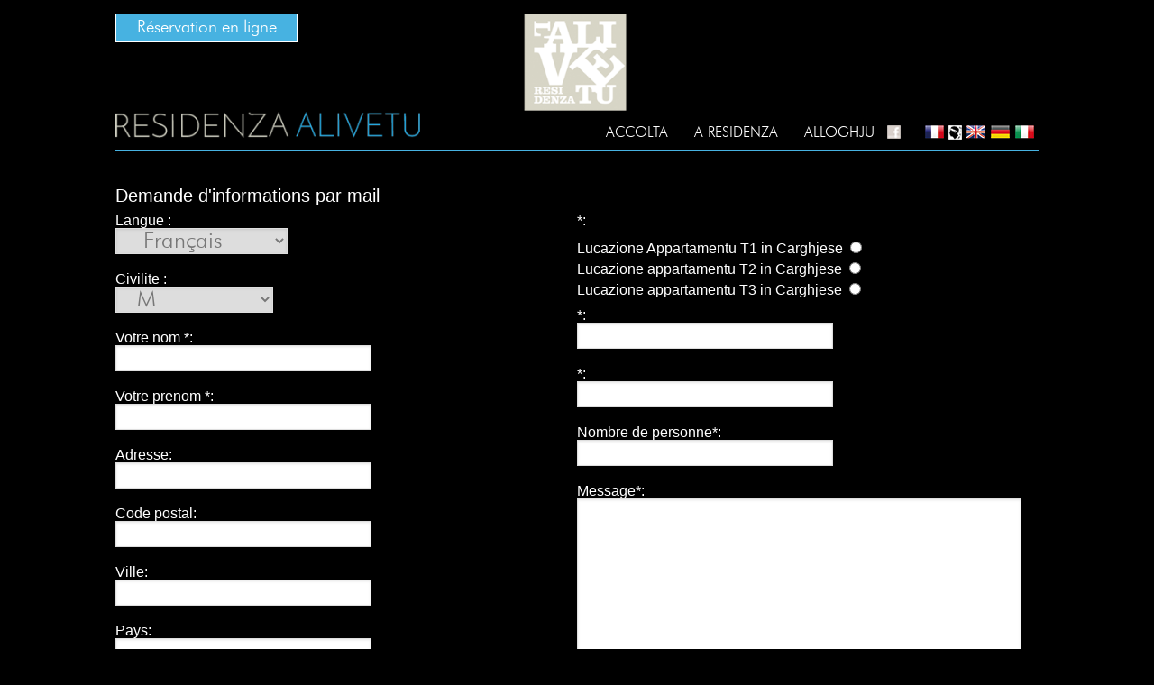

--- FILE ---
content_type: text/html; charset=UTF-8
request_url: https://www.residenza-alivetu.com/pre-riservazione-4-co.html
body_size: 2938
content:
	<!doctype html>
	<html lang="co">
	<head>
		<meta charset="utf-8">
		<!-- Title -->
		<title>Residenza Alivetu : Residence Cargèse - Pre-riservazione</title>
		<meta name="Description" content=""/>
		<meta name="Keywords" content=""/>
        <meta name="viewport" content="width=device-width, initial-scale=1.0, maximum-scale=1.0" />
		<link rel="stylesheet" href="css/style.css">
		<script type="text/javascript" src="http://ajax.googleapis.com/ajax/libs/jquery/1.8/jquery.min.js"></script>
		<script type="text/javascript" src="http://fast.fonts.net/jsapi/27e54a4b-e759-40d2-946f-c3cf4453a5a5.js"></script>
		<!--[if lt IE 9]>
		<script src="js/html5.js"></script>
		<![endif]-->
		<link rel="stylesheet" href="//ajax.googleapis.com/ajax/libs/jqueryui/1.10.4/themes/smoothness/jquery-ui.css" />
<link rel="stylesheet" href="js/jquery.fancybox.css" type="text/css" media="screen">
<link rel="stylesheet" href="js/slicknav.css" type="text/css" media="screen">
<link href="js/jquery.mCustomScrollbar.css" rel="stylesheet" type="text/css" />
<script src="//ajax.googleapis.com/ajax/libs/jquery/1.11.1/jquery.min.js"></script>
<script src="//ajax.googleapis.com/ajax/libs/jqueryui/1.10.4/jquery-ui.min.js"></script>
<script type="text/javascript" src="js/cycle.js"></script>
<script type="text/javascript" src="js/jquery.slicknav.js"></script>
<script type="text/javascript" src="js/jquery.fancybox.js"></script>
<script type="text/javascript" src="js/superfish.js"></script>
<script src="js/jquery.mCustomScrollbar.concat.min.js"></script>
<!--[if lte IE 9]>
	 <script src="js/html5shiv.js"></script>
<![endif]-->
<script  type="text/javascript" language="javascript">
	//<![CDATA[
	var id_get = 4 ;
	var lang = "co" ;
	var referend_ed = "R�f�rent Direct";


	//]]> 
</script>
<script src="include/js.js"></script>
	</head>
		
	<!-- Global site tag (gtag.js) - Google Analytics -->
	<script async src="https://www.googletagmanager.com/gtag/js?id=G-EQXTN2H5Y8"></script>
	<script>
	  window.dataLayer = window.dataLayer || [];
	  function gtag(){dataLayer.push(arguments);}
	  gtag('js', new Date());
	  gtag('config', 'G-EQXTN2H5Y8');
	</script>
		
	<body>
		
		<div class="largeur top">
            <div id="logo">
                <a href="./">
                <img src="images/logo.png" alt="Residenza Alivetu : Residence Cargèse - Pre-riservazione" />
                </a>
            </div>
            <div id="logo_square">
                <img src="images/logo-square.png" alt="Residenza Alivetu : Residence Cargèse - Pre-riservazione" />
            </div>
            
            <div id="content_menu">
                <div id="menu">
                    <ul><li ><a href='accolta-1-co.html'><strong>Accolta<span>&nbsp;</span></strong></a></li><li ><a href='#'><strong>A residenza<span>&nbsp;</span></strong></a><ul class='sub-menu'><li><a href='a-residenza-18-co.html'>Prisentazione</a></li><li><a href='u-situ-12-co.html'>U situ</a></li><li><a href='piscina--13-co.html'>Piscina </a></li><li><a href='u-rinaghju-14-co.html'>U rinaghju</a></li></ul></li><li ><a href='#'><strong>Alloghju<span>&nbsp;</span></strong></a><ul class='sub-menu'><li><a href='-19-co.html'></a></li><li><a href='infurmazioni-10-co.html'>Infurmazioni</a></li><li><a href='lista-di-lalloghji-11-co.html'>Lista di l alloghji</a></li></ul></li></ul>
                </div>
                <div id="content_rs">
                    <div id="rs">
                        <a href="https://www.facebook.com/pages/Residenza-lAlivetu/444112425659358" target="_blank" class="rs"><img src="images/nothing.png" alt="Facebook residenza alivetu" /></a>
                    </div>
                    <div id="langue">
                        <a href="./" ><img src="images/drap-fr.png" alt="Langagefr"/></a>&nbsp;<a href="pre-riservazione-4-co.html" ><img src="images/drap-co.png" alt="Langageco"/></a>&nbsp;<a href="prebook-your-stay-in-the-residence-4-en.html" ><img src="images/drap-en.png" alt="Langageen"/></a>&nbsp;<a href="voraus-buchen-sie-ihren-aufenthalt-in-der-residenz-4-de.html" ><img src="images/drap-de.png" alt="Langagede"/></a>&nbsp;<a href="preprenotare-il-vostro-soggiorno-nella-residenza-4-it.html" ><img src="images/drap-it.png" alt="Langageit"/></a>&nbsp;                    </div>
                </div>
            </div>
			<div style="clear:both"></div>
            <a class='lien_resa' href='resasoft/resa' rel='nofollow' target='_blank'>Réservation en ligne</a>		</div>
		
		<div class="largeur">
	<div id="sous_menu">
		</div>
</div>		
		<div id="content_main" class="largeur main">
	<form action="#" id="form_client" name="form_client" method="post"  title="Demande d'informations par mail">
	<div id="wrapping" class="clearfix">
		<h4 style="font-size:20px">Demande d'informations par mail</h4>
		
		<section id="aligned">
			
            <h3><strong>Langue :</strong></h3>                                       
			<select name="langue" id="langue"  class="sel">
                <option value="fran&ccedil;ais">&nbsp; Fran&ccedil;ais &nbsp;</option>
                <option value="anglais">&nbsp; English &nbsp;</option>
                <option value="italien">&nbsp; Italiano &nbsp;</option>
                <option value="allemand">&nbsp; Deutsch &nbsp;</option>
                <option value="hollandais">&nbsp; Nederlands &nbsp;</option>
                <option value="espagnol">&nbsp; Espanol &nbsp;</option>
            </select>
            
			<h3><strong>Civilite :</strong></h3>                                       
			<select class="sel" name="client_civilite" id="client_civilite">
				<option value="M">&nbsp;M &nbsp;</option>
				<option value="Mme">&nbsp; Mme &nbsp;</option>
				<option value="Mlle">&nbsp; Mlle &nbsp;</option>
				<option value="M et Mme">&nbsp; M et Mme &nbsp;</option>
			</select>
			
			<h3><strong>Votre nom *: </strong></h3>
			<input class="sel" type="text" name="client_nom" id="client_nom"/>
			
			<h3><strong>Votre prenom *: </strong></h3>
			<input class="sel" type="text" name="client_prenom" id="client_prenom" />
			
			<h3><strong>Adresse: </strong></h3>
			<input class="sel" type="text" name="client_adresse" id="client_adresse" />
			
			<h3><strong>Code postal: </strong></h3>
			<input class="sel" type="text" name="client_cp" id="client_cp" />
			
			<h3><strong>Ville: </strong></h3>
			<input class="sel" type="text" name="client_ville" id="client_ville" /> 
			
			<h3><strong>Pays: </strong></h3>
			<input class="sel" type="text" name="client_pays" id="client_pays" />
			
			<h3><strong>Email*: </strong></h3>
			<input class="sel" type="text" name="client_mail" id="client_mail" />
			
			<h3><strong>: </strong></h3>
			<input class="sel" type="text" name="client_tel" id="client_tel" />
			
		</section>
		
		<section id="aside">
		
			<h3 style="margin-bottom:10px"><strong>*: </strong></h3>
			<div class='choix'>Lucazione Appartamentu T1 in Carghjese&nbsp;&nbsp;<input class='sel' type='radio' name='client_hebergement' value='Lucazione Appartamentu T1 in Carghjese' /></div><div class='choix'>Lucazione appartamentu T2 in Carghjese&nbsp;&nbsp;<input class='sel' type='radio' name='client_hebergement' value='Lucazione appartamentu T2 in Carghjese' /></div><div class='choix'> Lucazione appartamentu T3  in Carghjese&nbsp;&nbsp;<input class='sel' type='radio' name='client_hebergement' value=' Lucazione appartamentu T3  in Carghjese' /></div>			
		<h3 style="margin-top:10px"><strong>*: </strong></h3>
		<input class="sel" type="text" name="departure" id="departure" />
		
		<h3><strong>*: </strong></h3>
		<input class="sel" type="text" name="arrivee" id="arrivee" />
		
		<h3><strong>Nombre de personne*: </strong></h3>
		<input class="sel" type="text" name="nbpersonnes" id="nbpersonnes" />
		
		<h3><strong>Message*: </strong></h3>
		<textarea class="sel" name="message" id="message" cols='60' rows='5'></textarea>
		
		<h3><strong> :</strong></h3>
		<div id="ajax"></div>
		
		<h3><strong>Recopier le code *:</strong></h3>
		<input class="sel" type="text" name="captchaResult" id="captchaResult" size="10" />
	
		<section id="buttons">  
			<input type="button" onclick="valider()" id="valider_form_client" value="Valider" />  
			<br style="clear:both;">  
		</section>
			
		</section>
			
			<div style="float:right">* Champs obligatoires</div>
			
			<input type="hidden" value="Référent Direct" id="resa_referent" />
			<input type="hidden" value="resa" id="type_de_form" name="type_de_form"  />
	</div>
</form>   
<div id="ajax2"></div>
 
</div><!-- content_main -->		
		<div id="footer" class="largeur">
			<div id="content_footer">
				<div id="menu_footer">
					<ul><li ><a href='pre-riservazione-4-co.html'><strong>Pre-riservazione<span>&nbsp;</span></strong></a></li><li ><a href='cuntattu-5-co.html'><strong>Cuntattu<span>&nbsp;</span></strong></a></li><li ><a href='ghjunghje-6-co.html'><strong>Ghjunghje<span>&nbsp;</span></strong></a></li><li ><a href='prezzi-17-co.html'><strong>Prezzi<span>&nbsp;</span></strong></a></li><li ><a href='osterie-16-co.html'><strong>Osterie<span>&nbsp;</span></strong></a></li><li ><a href='--co.html'><strong><span>&nbsp;</span></strong></a></li></ul>
				</div>
			</div>
			<div id="contact">
        <div id="contact_left">
			Menasina <span>|</span> 20130 Cargèse <span>| Tel : </span>06 82 63 41 04<span>  Mail : </span>info@residenza-alivetu.com		</div>
        <div id="contact_right">
			R&eacute;alisation &nbsp;&nbsp;[ <a href="http://www.leseditionscorses.com/" target="_blank"><img src="images/logo_edc.png" />Les &Eacute;ditions Corses</a> ]
        	[ <a target="_blank" href="mention.php">Mentions l&eacute;gales</a> ]
		</div>
</div>		</div>
		
		<div id="fullmenu">
			<ul><li ><a href='./'><strong>Accolta<span>&nbsp;</span></strong></a></li><li ><a href='#'><strong>A residenza<span>&nbsp;</span></strong></a><ul class='sub-menu'><li><a href='a-residenza-18-co.html'>Prisentazione</a></li><li><a href='u-situ-12-co.html'>U situ</a></li><li><a href='piscina--13-co.html'>Piscina </a></li><li><a href='u-rinaghju-14-co.html'>U rinaghju</a></li></ul></li><li ><a href='#'><strong>Alloghju<span>&nbsp;</span></strong></a><ul class='sub-menu'><li><a href='-19-co.html'></a></li><li><a href='infurmazioni-10-co.html'>Infurmazioni</a></li><li><a href='lista-di-lalloghji-11-co.html'>Lista di l alloghji</a></li></ul></li><li class='current_page_item'><a href='pre-riservazione-4-co.html'><strong>Pre-riservazione<span>&nbsp;</span></strong></a></li><li ><a href='cuntattu-5-co.html'><strong>Cuntattu<span>&nbsp;</span></strong></a></li><li ><a href='ghjunghje-6-co.html'><strong>Ghjunghje<span>&nbsp;</span></strong></a></li><li ><a href='prezzi-17-co.html'><strong>Prezzi<span>&nbsp;</span></strong></a></li><li ><a href='osterie-16-co.html'><strong>Osterie<span>&nbsp;</span></strong></a></li><li ><a href='--co.html'><strong><span>&nbsp;</span></strong></a></li></ul><script>
  (function(i,s,o,g,r,a,m){i['GoogleAnalyticsObject']=r;i[r]=i[r]||function(){
  (i[r].q=i[r].q||[]).push(arguments)},i[r].l=1*new Date();a=s.createElement(o),
  m=s.getElementsByTagName(o)[0];a.async=1;a.src=g;m.parentNode.insertBefore(a,m)
  })(window,document,'script','//www.google-analytics.com/analytics.js','ga');

  ga('create', 'UA-58367431-2', 'auto');
  ga('send', 'pageview');

</script>
		</div>
	</body>
	</html>


--- FILE ---
content_type: text/html; charset=UTF-8
request_url: https://www.residenza-alivetu.com/ajax-diapo.php
body_size: 65
content:
<img src="photo/diapo1/1/accueil_residence_l_alivetu_residence_20141017102906_1400xautox75.jpg" alt="Accueil Residence l'Alivetu Residence" class='img_flash' /><img src="photo/diapo1/1/accueil_residence_l_alivetu_residence_20140811141410_1400xautox75.jpg" alt="Accueil Residence l'Alivetu Residence" class='img_flash' /><img src="photo/diapo1/1/accueil_residence_l_alivetu_residence_20140811141314_1400xautox75.jpg" alt="Accueil Residence l'Alivetu Residence" class='img_flash' /><img src="photo/diapo1/1/accueil_residence_l_alivetu_residence_20140811141459_1400xautox75.jpg" alt="Accueil Residence l'Alivetu Residence" class='img_flash' /><img src="photo/diapo1/1/accueil_residence_l_alivetu_residence_20140811141550_1400xautox75.jpg" alt="Accueil Residence l'Alivetu Residence" class='img_flash' /><img src="photo/diapo1/1/accueil___20140707093346_1400xautox75.jpg" alt="Accueil  " class='img_flash' />


--- FILE ---
content_type: text/html; charset=UTF-8
request_url: https://www.residenza-alivetu.com/include/getCaptcha.php
body_size: 68
content:
ajax_RESPONSE_SEPARATOR_<img src="./captcha/securimage_show.php?sid=1820bdc659ae15f0d67789024247febe" id="image" align="middle" style="float:left;" title="Captcha" alt="Captcha" />

--- FILE ---
content_type: text/css
request_url: https://www.residenza-alivetu.com/css/style.css
body_size: 4936
content:
/* Generated by Font Squirrel (http://www.fontsquirrel.com) on July 4, 2014 */



@font-face {
    font-family: 'josefin_sansitalic';
    src: url('josefinsans-italic-webfont.eot');
    src: url('josefinsans-italic-webfont.eot?#iefix') format('embedded-opentype'),
         url('josefinsans-italic-webfont.woff') format('woff'),
         url('josefinsans-italic-webfont.ttf') format('truetype'),
         url('josefinsans-italic-webfont.svg#josefin_sansitalic') format('svg');
    font-weight: normal;
    font-style: normal;

}




@font-face {
    font-family: 'josefin_sansbold';
    src: url('josefinsans-bold-webfont.eot');
    src: url('josefinsans-bold-webfont.eot?#iefix') format('embedded-opentype'),
         url('josefinsans-bold-webfont.woff') format('woff'),
         url('josefinsans-bold-webfont.ttf') format('truetype'),
         url('josefinsans-bold-webfont.svg#josefin_sansbold') format('svg');
    font-weight: normal;
    font-style: normal;

}




@font-face {
    font-family: 'futura_lt_btlight_italic';
    src: url('futurali-webfont.eot');
    src: url('futurali-webfont.eot?#iefix') format('embedded-opentype'),
         url('futurali-webfont.woff') format('woff'),
         url('futurali-webfont.ttf') format('truetype'),
         url('futurali-webfont.svg#futura_lt_btlight_italic') format('svg');
    font-weight: normal;
    font-style: normal;

}




@font-face {
    font-family: 'josefin_sanssemibold';
    src: url('josefinsans-semibold-webfont.eot');
    src: url('josefinsans-semibold-webfont.eot?#iefix') format('embedded-opentype'),
         url('josefinsans-semibold-webfont.woff') format('woff'),
         url('josefinsans-semibold-webfont.ttf') format('truetype'),
         url('josefinsans-semibold-webfont.svg#josefin_sanssemibold') format('svg');
    font-weight: normal;
    font-style: normal;

}




@font-face {
    font-family: 'josefin_sansregular';
    src: url('josefinsans-regular-webfont.eot');
    src: url('josefinsans-regular-webfont.eot?#iefix') format('embedded-opentype'),
         url('josefinsans-regular-webfont.woff') format('woff'),
         url('josefinsans-regular-webfont.ttf') format('truetype'),
         url('josefinsans-regular-webfont.svg#josefin_sansregular') format('svg');
    font-weight: normal;
    font-style: normal;

}




@font-face {
    font-family: 'josefin_sanslight_italic';
    src: url('josefinsans-lightitalic-webfont.eot');
    src: url('josefinsans-lightitalic-webfont.eot?#iefix') format('embedded-opentype'),
         url('josefinsans-lightitalic-webfont.woff') format('woff'),
         url('josefinsans-lightitalic-webfont.ttf') format('truetype'),
         url('josefinsans-lightitalic-webfont.svg#josefin_sanslight_italic') format('svg');
    font-weight: normal;
    font-style: normal;

}




@font-face {
    font-family: 'josefin_sanslight';
    src: url('josefinsans-light-webfont.eot');
    src: url('josefinsans-light-webfont.eot?#iefix') format('embedded-opentype'),
         url('josefinsans-light-webfont.woff') format('woff'),
         url('josefinsans-light-webfont.ttf') format('truetype'),
         url('josefinsans-light-webfont.svg#josefin_sanslight') format('svg');
    font-weight: normal;
    font-style: normal;

}




@font-face {
    font-family: 'futura_lt_btlight';
    src: url('futural-webfont.eot');
    src: url('futural-webfont.eot?#iefix') format('embedded-opentype'),
         url('futural-webfont.woff') format('woff'),
         url('futural-webfont.ttf') format('truetype'),
         url('futural-webfont.svg#futura_lt_btlight') format('svg');
    font-weight: normal;
    font-style: normal;

}




@font-face {
    font-family: 'josefin_sanssemibold_italic';
    src: url('josefinsans-semibolditalic-webfont.eot');
    src: url('josefinsans-semibolditalic-webfont.eot?#iefix') format('embedded-opentype'),
         url('josefinsans-semibolditalic-webfont.woff') format('woff'),
         url('josefinsans-semibolditalic-webfont.ttf') format('truetype'),
         url('josefinsans-semibolditalic-webfont.svg#josefin_sanssemibold_italic') format('svg');
    font-weight: normal;
    font-style: normal;

}




@font-face {
    font-family: 'josefin_sansbold_italic';
    src: url('josefinsans-bolditalic-webfont.eot');
    src: url('josefinsans-bolditalic-webfont.eot?#iefix') format('embedded-opentype'),
         url('josefinsans-bolditalic-webfont.woff') format('woff'),
         url('josefinsans-bolditalic-webfont.ttf') format('truetype'),
         url('josefinsans-bolditalic-webfont.svg#josefin_sansbold_italic') format('svg');
    font-weight: normal;
    font-style: normal;

}




@font-face {
    font-family: 'josefin_sansthin';
    src: url('josefinsans-thin-webfont.eot');
    src: url('josefinsans-thin-webfont.eot?#iefix') format('embedded-opentype'),
         url('josefinsans-thin-webfont.woff') format('woff'),
         url('josefinsans-thin-webfont.ttf') format('truetype'),
         url('josefinsans-thin-webfont.svg#josefin_sansthin') format('svg');
    font-weight: normal;
    font-style: normal;

}




@font-face {
    font-family: 'josefin_sansthin_italic';
    src: url('josefinsans-thinitalic-webfont.eot');
    src: url('josefinsans-thinitalic-webfont.eot?#iefix') format('embedded-opentype'),
         url('josefinsans-thinitalic-webfont.woff') format('woff'),
         url('josefinsans-thinitalic-webfont.ttf') format('truetype'),
         url('josefinsans-thinitalic-webfont.svg#josefin_sansthin_italic') format('svg');
    font-weight: normal;
    font-style: normal;

}

html, body, div, span, applet, object, iframe,
h1, h2, h3, h4, h5, h6, p, blockquote, pre,
a, abbr, acronym, address, big, cite, code,
del, dfn, em, img, ins, kbd, q, s, samp,
small, strike, strong, sub, sup, tt, var,
b, u, i, center,
dl, dt, dd, ol, ul, li,
fieldset, form, label, legend,
table, caption, tbody, tfoot, thead, tr, th, td,
article, aside, canvas, details, embed, 
figure, figcaption, footer, header, hgroup, 
menu, nav, output, ruby, section, summary,
time, mark, audio, video {
	margin: 0;
	padding: 0;
	border: 0;
	font-size: 100%;
	font: inherit;
	vertical-align: baseline;
}
/* HTML5 display-role reset for older browsers */
article, aside, details, figcaption, figure, 
footer, header, hgroup, menu, nav, section {
	display: block;
}
body {
	line-height: 1;-webkit-text-size-adjust:none;-ms-text-size-adjust:none
}
ol, ul {
	list-style: none;
}
blockquote, q {
	quotes: none;
}
blockquote:before, blockquote:after,
q:before, q:after {
	content: '';
	content: none;
}
table {
	border-collapse: collapse;
	border-spacing: 0;
}

.img-responsive { opacity:0; }
/*==================================*/

body,html {height: 100%;}
body{ font-family: Arial, Helvetica, sans-serif; background:#000000 }
#mti_wfs_colophon { display:none !important; }


/*===============================INDEX===========================*/
.largeur{width:80%; margin:0 auto; max-width:1600px; position:relative;}
.top{border-bottom:#47b2e1 1px solid;height:51px;position:relative; padding-bottom:10px; padding-top:70px; /*position:fixed;left:50%; margin-left:-40%*/}
#logo{position:absolute; left:0; bottom:0;width:33%; margin-bottom:10px}
#logo img{width:100%;max-width:380px}
#logo_square{position:absolute; left:50%; margin-left:-60px;top:0;margin-top:15px;width:120px;}
 #logo_square img{width:100%;}

#content_menu{float:right; padding-top:34px}
#rs{float:left; margin-right:25px; margin-left:5px}
#langue{float:left}
.rs{height:16px}
.rs img{background:url(../images/facebook.png) 0px 0px no-repeat}
.rs:hover img{background-position:0 -16px}

#menu{float:left;position:relative}
#menu ul li{display:inline-block; margin:0 10px}
#menu ul li:first-child{margin-left:0}
#menu ul li:last-child{margin-right:0}
#menu ul li{display:inline-block;}
#menu ul li a{text-decoration:none;color:#fff; text-transform:uppercase;font-family: 'futura_lt_btlight';}
#menu ul li a:hover{color:#47b2e1}
#menu ul li ul{position:absolute;top:0;left:0;display:none; margin-top:40px; width:550px;}
#menu ul li ul li a{color:#fff}
#menu ul li ul li a:hover{color:#47b2e1}
#menu ul .current_page_item a{color:#47b2e1}
#menu ul .current_page_item ul li a{color:#fff}

#flash{position:relative;float:left;width:100%;max-width:1600px;margin-left:0;max-height:350px;}
#diapo1 img{width:100%;}
#diapo1{}
#load_flash{position:absolute;left:50%; margin-left:-190px; top:50%; margin-top:-43px;display:block}
.loading_text{display:block; color:#47b2e1; margin:10px auto; text-align:center;font-size:14px; letter-spacing:4px}

#content_main{width:80%; overflow:hidden; margin:35px auto 0; position:relative;}
#container{ width:100%; }
#texte{color:#fff;float:left;display:none;font-family: 'futura_lt_btlight';}
#text_content{padding:50px 0 0 0;text-align:justify;float:left;font-size:15px;}
#text{float:left;padding:0px 25px}

#texte_page{line-height:18px;font-family: 'futura_lt_btlight'; font-size:14px;border-top:#47b2e1 1px solid; padding-top:8px;}

h1{text-transform:uppercase; font-size:15px;    font-family: 'futura_lt_btlight_italic'; letter-spacing:2px; margin-bottom:10px; float:left;clear:both;}
h1 span{color:#47b2e1;font-size:30px;font-style:normal;vertical-align:middle; margin-right:10px;font-family: 'futura_lt_btlight'; letter-spacing:3px}

#trip{float:left; width:240px; padding:0px 20px;}
#photos {float:right; }
#photos img{margin-bottom:5px;width:100%}
#photos .left{margin-left:0;width:50%;max-width:320px; float:left}
#photos .right{margin-right:0;width:50%;max-width:320px;float:right;}
#photos .left a{padding-right:5px;display:block}
#photos .right a{padding-left:5px;display:block}

#clickme{background:#d7d6c7; padding:5px 10px;  position:absolute;right:0; top:0; margin-top:30%;display:none;z-index:999}
#clickme a{color:#000; text-decoration:none}

#footer{margin-top:10px;display:none}
#content_footer{background:url(../images/barre_footer.png) no-repeat right center;height:5px}

#contact{margin-top:20px; clear:both;color:#fff;font-family: 'futura_lt_btlight';font-size:14px}
#contact span{color:#fff}
#contact_left{float:left;color:#fff;}
#contact_right{float:right}
#contact_right a{color:#47b2e1;text-decoration:none}

#menu_footer{float:left}
#menu_footer ul li{display:inline-block; margin:0 10px}
#menu_footer ul li:first-child{margin-left:0}
#menu_footer ul li:last-child{margin-right:0}
#menu_footer ul li{display:inline-block}
#menu_footer ul li a{text-decoration:none; text-transform:uppercase; color:#47b2e1; font-family: 'futura_lt_btlight';}

/*===============================PAGE===========================*/
#text_page{width:33.3%; float:left;color:#fff;text-align:justify}
#photo_principale{width:41.3%; float:left}
#geoloc { padding-left:15px; }
#geoloc iframe { width:100% !important; }
#photos_page{width:25.3%; float:left}
.main{ margin-top:40px !important; margin-bottom:20px !important}
#photo_princ{padding:0 2%;text-align:center}
#photo_princ img{width:100%; max-width:402px}
#photos_page img{margin-bottom:20px;width:100%}
#photos_page .left{margin-left:0; padding-right:2%;width:48%;max-width:320px; float:left}
#photos_page .right{margin-right:0; padding-left:2%;width:48%;max-width:320px;float:left;}

#sous_menu{margin-top:40px}
#sous_menu a{margin-right:15px; color:#fff;text-transform:uppercase;text-decoration:none}
#sous_menu a:hover{color:#47b2e1}
#sous_menu #current_page_item{color:#47b2e1}

.produit{ float:left; clear:both; width:100%; padding:20px 0; border-bottom:dotted 1px #fff;}
.produit h3{ color:#fff; float:left; font-family: 'futura_lt_btlight'; font-size:25px; padding-top:0px; text-align:center; width:200px; line-height:32px;}
.photo_produit{float:left; width:200px; margin-right:20px;}
.photo_produit img{width:100%}

.description_produit{ color:#fff; float:left; padding-top:0px; width:400px; margin-left:20px; }

.description_produit img{float:left;padding-right:10px}

.info{float:left;width:31.83%;display:block;padding:0 1.5% 0 0}

.dispo{ float:right; text-align:right; padding-top:0px; width:85px; }
.dispo a{text-decoration:none;color:#fff; background:#47b2e1; padding:10px 5px;font-family: 'futura_lt_btlight';font-size:15px}

#description_detail{color:#fff}

#photo_detail_princ{border-top:#47b2e1 2px solid; padding-top:30px;}
#photo_detail_princ img{width:100%}
#description_detail{float:left; padding-top:25px; padding-left:3%; text-align:justify;width:60%;font-family: 'futura_lt_btlight'}

#zone_photo_detail{float:left;width:37%; max-width:435px}
.photo_detail{width:33.33%; max-width:145px;float:left}
.photo_detail img{width:99%;margin:0 auto;padding:0 1%}

#goback{clear:both; float:left; margin-top:30px; margin-bottom:20px}
#goback a {font-family: 'futura_lt_btlight';color:#fff; text-decoration:none;}
#goback img{padding-right:10px;float:left}

#content_rs{float:left}

#fullmenu{display:none}
.slicknav_menu{display:none; background:#000}
#trip2{display:none}

#form_client{color:#fff}
#form_client { box-sizing: border-box; width:100% }
#aside{float:left; width:50%}
#aligned{float:left;width:50%}
#verif{width:100%;float:left}
#ajax{clear:both}

#form_client h4{margin-bottom:10px;}
#form_client h3{clear:both}
#form_client .choix{clear:both}
#form_client .choix .sel{margin:5px 0}
#form_client .sel {font-family: "futura_lt_btlight"; border-style: solid; border-width: 1px; border-color: #dedede; margin-bottom: 20px; font-size: 1.55em;padding-left:5px;color: #777; box-shadow: 0 1px 3px rgba(0, 0, 0, 0.1) inset; -moz-box-shadow: 0 1px 3px rgba(0, 0, 0, 0.1) inset; -webkit-box-shadow: 0 1px 3px rgba(0, 0, 0, 0.1) inset; transition: border 0.15s linear 0s, box-shadow 0.15s linear 0s, color 0.15s linear 0s; -webkit-transition: border 0.15s linear 0s, box-shadow 0.15s linear 0s, color 0.15s linear 0s; -moz-transition: border 0.15s linear 0s, box-shadow 0.15s linear 0s, color 0.15s linear 0s; -o-transition: border 0.15s linear 0s, box-shadow 0.15s linear 0s, color 0.15s linear 0s; }
#form_client .sel:focus { color: #333; border-color: rgba(41, 92, 161, 0.4); box-shadow: 0 1px 3px rgba(0, 0, 0, 0.1) inset, 0 0 8px rgba(41, 92, 161, 0.6); -moz-box-shadow: 0 1px 3px rgba(0, 0, 0, 0.1) inset, 0 0 8px rgba(41, 92, 161, 0.6); -webkit-box-shadow: 0 1px 3px rgba(0, 0, 0, 0.1) inset, 0 0 8px rgba(41, 92, 161, 0.6); outline: 0 none; }
#form_client textarea { width:100%;display: block; font-family: "futura_lt_btlight"; border-style: solid; border-width: 1px; border-color: #dedede; margin-bottom: 15px; font-size: 1.5em; padding: 11px 25px; padding-left: 55px; width: 90%; height: 180px; color: #777; box-shadow: 0 1px 3px rgba(0, 0, 0, 0.1) inset; -moz-box-shadow: 0 1px 3px rgba(0, 0, 0, 0.1) inset; -webkit-box-shadow: 0 1px 3px rgba(0, 0, 0, 0.1) inset; transition: border 0.15s linear 0s, box-shadow 0.15s linear 0s, color 0.15s linear 0s; -webkit-transition: border 0.15s linear 0s, box-shadow 0.15s linear 0s, color 0.15s linear 0s; -moz-transition: border 0.15s linear 0s, box-shadow 0.15s linear 0s, color 0.15s linear 0s; -o-transition: border 0.15s linear 0s, box-shadow 0.15s linear 0s, color 0.15s linear 0s; }
#form_client textarea:focus { color: #333; border-color: rgba(41, 92, 161, 0.4); box-shadow: 0 1px 3px rgba(0, 0, 0, 0.1) inset, 0 0 8px rgba(40, 90, 160, 0.6); -moz-box-shadow: 0 1px 3px rgba(0, 0, 0, 0.1) inset, 0 0 8px rgba(40, 90, 160, 0.6); -webkit-box-shadow: 0 1px 3px rgba(0, 0, 0, 0.1) inset, 0 0 8px rgba(40, 90, 160, 0.6); outline: 0 none; }
#buttons #valider_form_client,#buttons2 #valider_form_client { display: block; margin-bottom:10px; float: left; height: 40px; padding: 0 1em; border: 1px solid; outline: 0; font-weight: bold; font-size: 1.3em; color: #fff; text-shadow: 0px 1px 0px #222; whitewhite-space: nowrap; word-wrap: normal; vertical-align: middle; cursor: pointer; -moz-border-radius: 2px; -webkit-border-radius: 2px; border-radius: 2px; border-color: #5e890a #5e890a #000; -moz-box-shadow: inset 0 1px 0 rgba(256,256,256, .35); -ms-box-shadow: inset 0 1px 0 rgba(256,256,256, .35); -webkit-box-shadow: inset 0 1px 0 rgba(256,256,256, .35); box-shadow: inset 0 1px 0 rgba(256,256,256, .35); background-color: rgb(226,238,175); background-image: -moz-linear-gradient(top, rgb(226,238,175) 3%, rgb(188,216,77) 3%, rgb(144,176,38) 100%); background-image: -webkit-gradient(linear, left top, left bottombottom, color-stop(3%, rgb(226,238,175)), color-stop(3%, rgb(188,216,77)), color-stop(100%, rgb(144,176,38))); background-image: -webkit-linear-gradient(top, rgb(226,238,175) 3%, rgb(188,216,77) 3%, rgb(144,176,38) 100%); background-image: -o-linear-gradient(top, rgb(226,238,175) 3%, rgb(188,216,77) 3%, rgb(144,176,38) 100%); background-image: -ms-linear-gradient(top, rgb(226,238,175) 3%, rgb(188,216,77) 3%, rgb(144,176,38) 100%); background-image: linear-gradient(top, rgb(226,238,175) 3%, rgb(188,216,77) 3%, rgb(144,176,38) 100%);  filter: progid:DXImageTransform.Microsoft.gradient( startColorstr='#e2eeaf', endColorstr='#90b026', GradientType=0 );
}
#buttons #valider_form_client:hover, #buttons #valider_form_client:active { border-color: #7c9826 #7c9826 #000; color: #fff; -moz-box-shadow: inset 0 1px 0 rgba(256,256,256,0.4), 0 1px 3px rgba(0,0,0,0.5); -ms-box-shadow: inset 0 1px 0 rgba(256,256,256,0.4), 0 1px 3px rgba(0,0,0,0.5); -webkit-box-shadow: inset 0 1px 0 rgba(256,256,256,0.4), 0 1px 3px rgba(0,0,0,0.5); box-shadow: inset 0 1px 0 rgba(256,256,256,0.4), 0 1px 3px rgba(0,0,0,0.5); background: rgb(228,237,189); background: -moz-linear-gradient(top, rgb(228,237,189) 2%, rgb(207,219,120) 3%, rgb(149,175,54) 100%); background: -webkit-gradient(linear, left top, left bottombottom, color-stop(2%, rgb(228,237,189)), color-stop(3%, rgb(207,219,120)), color-stop(100%, rgb(149,175,54))); background: -webkit-linear-gradient(top, rgb(228,237,189) 2%, rgb(207,219,120) 3%, rgb(149,175,54) 100%); background: -o-linear-gradient(top, rgb(228,237,189) 2%, rgb(207,219,120) 3%, rgb(149,175,54) 100%); background: -ms-linear-gradient(top, rgb(228,237,189) 2%, rgb(207,219,120) 3%, rgb(149,175,54) 100%); background: linear-gradient(top, rgb(228,237,189) 2%, rgb(207,219,120) 3%, rgb(149,175,54) 100%);  filter: progid:DXImageTransform.Microsoft.gradient( startColorstr='#e4edbd', endColorstr='#95af36', GradientType=0 );
}
#buttons2 #valider_form_client:hover, #buttons2 #valider_form_client:active { border-color: #7c9826 #7c9826 #000; color: #fff; -moz-box-shadow: inset 0 1px 0 rgba(256,256,256,0.4), 0 1px 3px rgba(0,0,0,0.5); -ms-box-shadow: inset 0 1px 0 rgba(256,256,256,0.4), 0 1px 3px rgba(0,0,0,0.5); -webkit-box-shadow: inset 0 1px 0 rgba(256,256,256,0.4), 0 1px 3px rgba(0,0,0,0.5); box-shadow: inset 0 1px 0 rgba(256,256,256,0.4), 0 1px 3px rgba(0,0,0,0.5); background: rgb(228,237,189); background: -moz-linear-gradient(top, rgb(228,237,189) 2%, rgb(207,219,120) 3%, rgb(149,175,54) 100%); background: -webkit-gradient(linear, left top, left bottombottom, color-stop(2%, rgb(228,237,189)), color-stop(3%, rgb(207,219,120)), color-stop(100%, rgb(149,175,54))); background: -webkit-linear-gradient(top, rgb(228,237,189) 2%, rgb(207,219,120) 3%, rgb(149,175,54) 100%); background: -o-linear-gradient(top, rgb(228,237,189) 2%, rgb(207,219,120) 3%, rgb(149,175,54) 100%); background: -ms-linear-gradient(top, rgb(228,237,189) 2%, rgb(207,219,120) 3%, rgb(149,175,54) 100%); background: linear-gradient(top, rgb(228,237,189) 2%, rgb(207,219,120) 3%, rgb(149,175,54) 100%);  filter: progid:DXImageTransform.Microsoft.gradient( startColorstr='#e4edbd', endColorstr='#95af36', GradientType=0 );
}

#buttons{float:right; margin-right:10px}
#captchaResult{width:142px !important;float:left}
#contactus{text-align:justify; margin:20px 0}
#verif h3{clear:none; float:left; margin:0 20px; line-height:16px; padding-top:8px;}

#ajax2{color:#fff; text-align:center}
#buttons2{float:left}

#toscroll{float:left;overflow:hidden; height:auto;}
.mCSB_container{margin-right:0 !important}
.mCSB_draggerRail{background:rgba(255,255,255,0.75) !important}
.mCSB_scrollTools .mCSB_dragger .mCSB_dragger_bar{background:#47b2e1 !important;width:3px !important;}

.resize_diapo{cursor: pointer}
.resa{float:left;width:24%;margin: 1%}
#resa{width:75%;font-size:14px;color:#47b2e1; font-family: "futura_lt_btlight"; text-transform: uppercase; float:left;}
.first{height:30px;position: absolute;top:0;z-index:10;padding: 5px; left:50%; margin-left: -40%;width:35%;}
#valider_resa{width:25%; border-radius:1px;font-size:12px;background:none; line-height: 20px; text-transform: uppercase; background: #47b2e1; color: #fff; padding:0 5px;display: inline-block; cursor:pointer; border: none;border-left:#47b2e1 2px solid;}

.titre_resa{width:25%;line-height:36px;font-family: "josefin_sansregular"; text-transform: uppercase;color: #fff; font-size:18px; padding-bottom: 10px;font-family: "josefin_sansregular";float:left;}
.lien_resa { display:block;  background:#47b2e1; color:#fff; border:1px solid #FFF; float:right; font-family: "futura_lt_btlight"; text-align:center; width:200px; font-size:19px; line-height:30px; position:absolute; left:0; top:0; margin-top:15px; text-decoration:none;  }

#ui-datepicker-div{z-index:100 !important;}

#tarifs{width:66.6%; float:left; color: #fff; margin-top: 30px}
#content_tarifs{padding-left:40px;}
#tarifs h3{margin:0 0 10px 0; width:100%; padding-bottom: 5px; border-bottom: #fff 2px solid }
#t2{border-collapse: separate;border-spacing: 1px}
#t2 td{background:#47b2e1;text-align: center ;padding: 5px}

.dispo2{text-decoration: none; color: #fff; background: #47b2e1; padding: 10px;margin-top: 50px;float:left;}

@media (max-width:1400px)
{
    .top{padding-top:105px;}
	#text_page{width:66.6%;}
	#photo_principale{width:33.3%;}
	#photos_page{width:33.3%; float:right;}
	#texte_page{padding-right:5%}
	#photos_page .left{padding-left:2%;width:46%;max-width:175px;margin:10px 0 0}
	#photos_page .right{margin-right:0; padding-right:2%;width:46%;max-width:175px;margin:10px 0 0}
	#photos_page img{margin-bottom:0px;}
	
	#menu_footer{margin-top:10px}
	
	#contact{margin-top:50px}
	#contact_left{float:none; margin-top:20px; text-align:center;line-height:21px}
	#contact_right{float:none; margin-top:10px; text-align:center}
	.photo_produit{overflow:hidden}
	.photo_produit img{height:150px; width:auto}
    .titre_resa{padding-bottom: 0}
    #resa{clear:both; width: 90%;}
    #valider_resa{width: 30%}
    .resa{width: 25%}

    #tarifs{width: 100%}
    #content_tarifs{padding-left: 0}
}
@media (max-width:1200px)
{
    .top{padding-top:120px;}
    #resa{width: 100%}
	
	
	.produit{ float:left; clear:both; width:100%; padding:20px 0; border-bottom:dotted 1px #fff;}
	.produit h3{  font-size:20px; width:140px; line-height:28px;}
	.photo_produit{float:left; width:140px; margin-right:20px;}


	
}

@media (max-width:1000px)
{
	#photo_principale{clear:both;width:50%; margin-top:20px;}
    #photos{float:left;margin-top:20px;}
	#photo_princ{padding:0 3.5%}
	#text_page{width:100%}
	#photos_page{width:50%; margin-top:10px}
	#texte_page{padding-right:5%}
	#photos_page img{margin-bottom:0px;}
	
	#content_menu{float:left;clear:both; padding-top:65px;width:100%}
	#logo{margin-bottom:30px}
	.top{height:70px;padding-bottom:20px;}
	#sous_menu{margin-top:40px}
	#logo{width:auto}
	#logo_square{ margin-top:30px;}

	.main{margin-top:30px !important}
	#content_rs{float:right}
	#menu ul li ul{margin-top:35px}
	
	#trip{display:none}
	#trip2{display:block;float:right; margin-top:10px}
	#flash{float:none;width:100% !important;margin-left:0 !important}
	#container{width:100% !important}
	#toscroll{height:auto !important}
	#texte{display:block !important ; float:none; width:100% !important;}
	#text{padding-left:0}
	#diapo1{width:100% !important; margin:0 !important}
	#clickme{display:none !important}
	#text_content{margin:0;float:none}
	#text{width:100% !important}
	#photos{width:50% !important;margin-top:10px}
	
	.mCSB_scrollTools{display:none !important}
    #flash{max-height:250px;}

	#photo_princ{padding:0}
	#photos_page{width:48%}
	#photos_page .left{padding-left:0;}
	#photos_page .right{margin-right:0; padding-right:0;float:right}

    #resa{border:none;font-size: 13px;width: 100%}
    .resa{display: inline-block;clear:both;}
    .first{height:110px;}
    #valider_resa{width:63%;}
    .titre_resa{width: 100%}

    .resa{margin: 10px 0; width:62%;}
    .top{padding-top: 150px}
	
	.photo_produit{ width:20%; float:left; margin-right:3%; }
	.produit h3{ float:right; width:77%; text-align:left; margin:0px !important; }
	.description_produit{ width:77% !important; padding-top:10px; padding-right:5px; margin:0px !important;  box-sizing:padding-box;}
	.dispo{ float:right; margin-top:10px !important;  }

	
}
@media(max-width: 800px)
{
    #resa{width: 66%}
    #menu_footer a{font-size:12px;}
    .resa{width: 99%;clear:both;}
     #valider_resa{width:100%;}
}
@media (max-width:760px)
{
    #aside{float:none; width:100%}
    #aligned{float:none;width:100%}
    #buttons{float:left; clear:both}
	
	.photo_produit{ width:25%; float:left; margin-right:3%; }
	.produit h3{ float:right; width:72%; text-align:left; margin:0px !important;}
	.description_produit{ width:72% !important; padding-top:10px; padding-right:5px; margin:0px !important;  box-sizing:padding-box; padding-bottom:10px;}
	.info { width:100%; padding:0px 0px 10px 0px; }
	.dispo{ float:right; margin-top:0px !important;  }
	.lien_resa {  margin-top:145px; left:50%; margin-left:-101px; height:25px; line-height:25px;  }

}
@media (max-width:620px)
{
    .top{margin-top:30px}
    #photo_principale{width:100%; }
    #photo_princ{padding:0}
    #photo_principale img{max-width: none}
    #photos_page{width:100%}
    #photos_page .left{padding-left:0;}
    #photos_page .right{margin-right:0; padding-right:0;float:right}
    .slicknav_menu{display:block}
    #menu_footer{display:none}
    #menu{display:none}
    #texte_page{padding:0; padding-top:10px}
    #CDSWIDSSP{width:100% !important}
    #sous_menu a{display:block}
    #zone_photo_detail{width:100%; float:none}
    #description_detail{width:100%;clear:both;padding-left:0}
    #photos{width:100% !important;}
    #trip2{float:none}
    #logo_square{ margin-top:0px;}
    #flash{max-height:130px;}

    .first{margin-top: 40px;width:80%;position: relative; margin-top: 0; height: auto; background:#47b2e1;left:0; margin: 0 auto }
    .resa{margin: 10px 0; width:131px;float:none;display: block; margin: 10px auto}
    #resa{width: 100%;padding-bottom: 10px;padding-right: 0;clear:both;float:none;}
    #valider_resa{display: block; margin: 0 auto;border: none;float:none; color: #fff;border:#fff solid; width:135px;}
    .titre_resa{width: 100%; float: none;display: block; text-align:center;}

    .dispo2{font-size:13px;}
	
	.lien_resa {  margin-top:125px;  height:30px; line-height:30px;  }
}
@media(max-width:520px)
{
    #load_flash{left:0; margin-left:0;width:100%}
    #load_flash img{width:100%}
}
@media (max-width:480px)
{

--- FILE ---
content_type: application/javascript
request_url: https://www.residenza-alivetu.com/include/js.js
body_size: 2194
content:
function calculCaptcha(id_elem)
{
	var url = 'id_elem=' + id_elem;
	$.ajax({
		type: 'POST',
		url: './include/getCaptcha.php',
		data: url,
		success:function(e)
		{	
			tResponse = e.split('_RESPONSE_SEPARATOR_');
			$("#" + tResponse[0]).empty().html(tResponse[1]);
		}							
	});
}

function valider()
{
	var tmail = /^[a-zA-Z0-9]([-_.]?[a-zA-Z0-9])*@[a-zA-Z0-9]([-_.]?[a-zA-Z0-9])*\.([a-z]{2,4})$/;
	var valid = true;


	if( $("#client_nom").val() == "" )
	{
		var mess = "Entrez un nom";
		valid = false;
		$("#client_nom").focus();
	}
	else if( $("#client_prenom").val() == "" )
	{
		var mess = "Entrez un prénom";
		valid = false;
		$("#client_prenom").focus();
	}
	else if( $("#arrivee").val() == "" )
	{
		var mess = "Entrez une date d'arrivée";
		valid = false;
		$("#arrive").focus();
	}
	else if( $("#departure").val() == "" )
	{
		var mess = "Entrez une date de départ";
		valid = false;
		$("#departure").focus();
	}
	else if( $("#nbpersonnes").val() == "" )
	{
		var mess = "Entrez un nombre de personnes";
		valid = false;
		$("#nbpersonnes").focus();
	}
	else if (!tmail.test($("#client_mail").val()))
	{
			mess = "Adresse email invalide";
			$("#client_mail").focus();
			valid = false;
	}

	if(valid == true)
	{
		var url="client_civilite="+$("#client_civilite").val();
		url += "&client_lang="+$("#langue").val();
		url += "&resa_debut="+$("#departure").val();
		url += "&resa_fin="+$("#arrivee").val();
		url += "&resa_message="+encodeURIComponent($("#message").val());
		url += '&client_nom='+encodeURIComponent($("#client_nom").val());
		url += "&client_prenom="+encodeURIComponent($("#client_prenom").val());
		url += "&client_mail="+encodeURIComponent($("#client_mail").val());
		url += "&resa_hebergement="+encodeURIComponent($("input:radio[name=client_hebergement]:checked").val());
		url += "&captchaResult="+$("#captchaResult").val();
		url += "&client_adresse="+$("#client_adresse").val();
		url += "&client_cp="+$("#client_cp").val();
		url += "&client_ville="+$("#client_ville").val();
		url += "&client_tel="+$("#client_tel").val();
		url += "&client_pays="+$("#client_pays").val();
		url += "&resa_adulte="+$("#nbpersonnes").val();
		url += "&resa_referent="+referend_ed;
		url += "&type_de_form="+$("#type_de_form").val();
		url += "&type_client_id=1";		
		url += "&client_newsletter=1";
		$.ajax(
		{
			type: 'POST',
			url: 'contact.php',
			data: url,
			success:function(e)
			{								
				$('#ajax').empty().append(e);								
			}							
		});
	
	}
	else
	{
		alert(mess);
	}

}


function diapo()
{
	var w = $(window).width();
	var url = "largeur="+w+"&id_get="+id_get;
	$.ajax(
	{
		type: 'POST',
		url: 'ajax-diapo.php',
		data: url,
		beforeSend: function()
		{
			$("#diapo1").css({"opacity":"0"});
		},
		success:function(e)
		{
			$('#diapo1').append(e);
			$("#diapo1 img:first").load( function()
			{  
				 $('#load_flash').fadeOut(2000,function()
				 { 
					$("#flash").css({"max-height":"none"})
					$("#diapo1").animate({"opacity":"1"},500);
					setTimeout("resize_diapo_start(2000)",15000);
					setTimeout("$('#clickme').fadeIn()",750);
					setTimeout("$('#footer').fadeIn()",1000);
					caler_texte();

				 });
			});
			$("#diapo1 img:last").load(function()
			{ 
				$("#diapo1").cycle({ fx: "fade",timeout: 5000, speed:2000});
			});
		}
	});
}


function resize_diapo_start(t)
{
		var w_flash = $("#flash").width();
		var w_text = $("#texte").width();
		var w_container = w_flash+w_text;
		var w_main = $("#content_main").width();

		if($(window).width() > 640)
		{
			$("#container").width(w_container);
			$("#flash").width(w_container-w_text);
			var soustract = parseInt((w_container-w_text)/1.13);
			$("#texte").css({"display":"block"});
			$("#flash").animate({"marginLeft":-soustract+"px"},t);
			caler_texte();
		}
		toscrolltexte();
		$("#toscroll").mCustomScrollbar();
}

function caler_texte()
{
	var w_main = Math.floor($("#content_main").width());
	var w_container = $("#container").width();
	var new_text = Math.floor(w_main/1.13);
	$("#texte").width(new_text);
	var largeur_text = Math.floor((new_text) * 0.5); 
	$("#text").css({"width":largeur_text-50+"px"});
	$("#photos").css({"width":largeur_text+"px"});
}

function resize_diapo()
{
	var w_flash = $("#flash").width();
	var w_text = $("#texte").width();
	var w_container = w_flash+w_text;
	
	if($(window).width() > 640)
	{
		$("#container").width(w_container);
		$("#flash").width(w_container-w_text);
		var soustract = parseInt((w_container-w_text)/1.13);

		if($("#flash").css("margin-left") == "0px")
		{
			$("#flash").animate({"marginLeft":-soustract+"px"},{duration : 2000, queue : false});
			$("#texte").css({"display":"block"},{queue : false});
			toscrolltexte();
			$("#toscroll").mCustomScrollbar();
		}
		else
		{
			$("#flash").animate({"margin-left":0+"px"},{duration : 2000, queue : false});
			setTimeout(function()
			{
				$("#texte").css({"display":"none"});
			},2000);
		}
	}
	
}


function responsive_diapo()
{
	var w_main = $("#content_main").width();
	var w_flash = $("#flash").width(w_main);
	var w_text = $("#texte").width();
	var w_container = w_main+w_text;
	
	var new_text = Math.floor(w_main/1.13);
	
	
	if($(window).width() > 640)
	{
		$("#container").width(w_container);
		var soustract = parseInt((w_container-w_text)/1.13);
		
		$("#flash").css({"marginLeft":-soustract+"px"});
		
		if($("#flash").css("margin-left") == "0px")
		{
			$("#texte").css({"display":"none"});
		}
		else
		{
			$("#texte").css({"display":"block"});
			$("#texte").width(new_text);
			var largeur_text = Math.floor((new_text - 280) * 0.5); 
			$("#text").css({"width":largeur_text-30+"px"});
			$("#photos").css({"width":largeur_text+"px"});
		}
		caler_texte();
		toscrolltexte();
	}
}
	

function resize_listing()
{
	$(".description_produit").width( $(".produit").width()- $(".photo_produit").width() - $(".produit h3").width() - $(".dispo").width() - 60);
	$(".produit").each(function(i)
	{
		var h = $(this).height();
		var mt = parseInt( (h - $(this).children("h3").height()) / 2 );
		$(this).children("h3").css({"marginTop":mt+"px"});
		mt = parseInt( (h - $(this).children(".description_produit").height()) / 2 );
		$(this).children(".description_produit").css({"marginTop":mt+"px"});
		mt = parseInt( (h - $(this).children(".dispo").height()) / 2 );
		$(this).children(".dispo").css({"marginTop":mt+"px"});
	});
	
}

function toscrolltexte()
{
	$("#toscroll").height( $("#flash").height() - 50);
}

$(document).ready(function()
{
	diapo();
	$("a.mb").fancybox();
	$("#menu ul").superfish();
	resize_listing();
	
	$("#fullmenu").slicknav();
	calculCaptcha("ajax");
	
	$.datepicker.regional['fr'] = {clearText: 'Effacer', clearStatus: '',
	closeText: 'Fermer', closeStatus: 'Fermer sans modifier',
	prevText: "<Préc", prevStatus: 'Voir le mois précédent',
	nextText: 'Suiv>', nextStatus: 'Voir le mois suivant',
	currentText: 'Courant', currentStatus: 'Voir le mois courant',
	monthNames: ['Janvier','Février','Mars','Avril','Mai','Juin',
	'Juillet','Aout','Septembre','Octobre','Novembre','Décembre'],
	monthNamesShort: ['Jan','Fév','Mar','Avr','Mai','Jun',
	'Jul','Aou','Sep','Oct','Nov','Déc'],
	monthStatus: 'Voir un autre mois', yearStatus: 'Voir une autre année',
	weekHeader: 'Sm', weekStatus: '',
	dayNames: ['Dimanche','Lundi','Mardi','Mercredi','Jeudi','Vendredi','Samedi'],
	dayNamesShort: ['Dim','Lun','Mar','Mer','Jeu','Ven','Sam'],
	dayNamesMin: ['Di','Lu','Ma','Me','Je','Ve','Sa'],
	dayStatus: 'Utiliser DD comme premier jour de la semaine', dateStatus: 'Choisir le DD, MM d',
	dateFormat: 'dd/mm/yy', firstDay: 0, 
	changeMonth: true,
	changeYear: true,
	initStatus: 'Choisir la date', isRTL: false};
	$.datepicker.setDefaults($.datepicker.regional['fr']);

	$('#arrivee').datepicker({
		dateFormat: 'dd-mm-yy'
	});
	
	$('#departure').datepicker({
		dateFormat: 'dd-mm-yy'
	});

	$('#arrive').datepicker({
		dateFormat: 'dd-mm-yy'
	});
	
	$('#depart').datepicker({
		dateFormat: 'dd-mm-yy'
	});

	if(id_get != 1)
	{
		$("#footer").css({"display":"block"});
	}
});

$(window).resize(function()
{
	responsive_diapo();
	resize_listing();
})

$(window).load(function()
{
})
